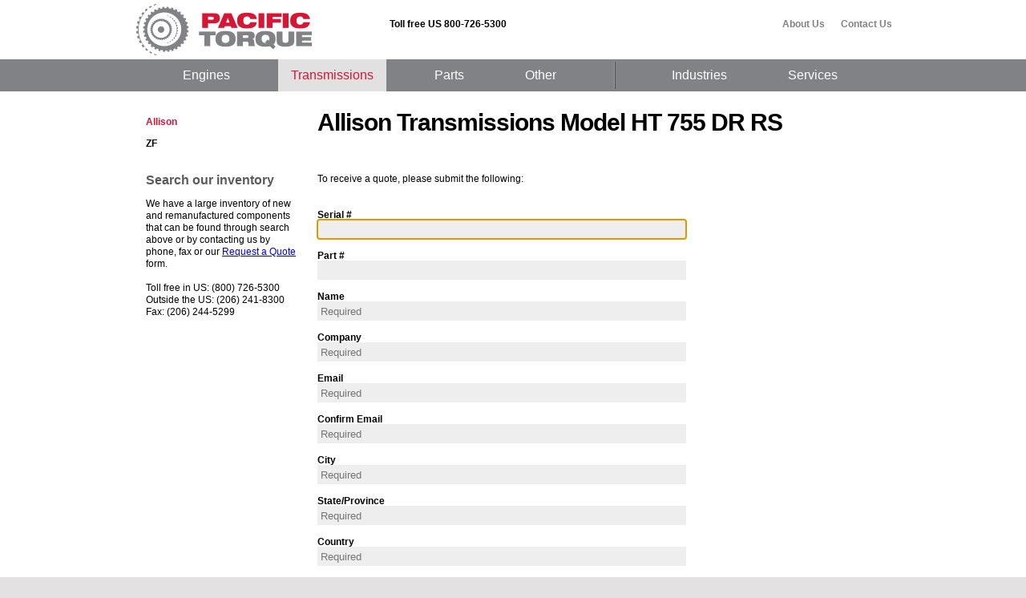

--- FILE ---
content_type: text/html; charset=UTF-8
request_url: https://www.pacifictorque.com/transmissions/allison/parts/1533/HT-755-DR-RS
body_size: 3018
content:
<!DOCTYPE html>
<html lang="en">
	<head>
		<meta charset="utf-8">
		<title>Pacific Torque | Transmissions: Allison Transmissions HT 755 DR RS</title>
		<meta name="viewport" content="width=device-width, initial-scale=1.0">
		<meta name="description" content="Transmissions, Allison Transmissions, HT 755 DR RS">
		<meta name="keywords" content="Transmissions, Allison Transmissions, HT 755 DR RS">
		<meta name="viewport" content="width=1000">

		<link rel="stylesheet" href="/assets/css/reset.css">
		<link rel="stylesheet" href="/assets/css/style.css">
		<link rel="stylesheet" href="/assets/css/style-sewn.css">

		<script src="https://code.jquery.com/jquery-1.11.0.min.js"></script>
		<script src="/assets/js/global.js"></script>

<script>
  (function(i,s,o,g,r,a,m){i['GoogleAnalyticsObject']=r;i[r]=i[r]||function(){
  (i[r].q=i[r].q||[]).push(arguments)},i[r].l=1*new Date();a=s.createElement(o),
  m=s.getElementsByTagName(o)[0];a.async=1;a.src=g;m.parentNode.insertBefore(a,m)
  })(window,document,'script','https://www.google-analytics.com/analytics.js','ga');
  ga('create', 'UA-18600491-2', 'auto');
  ga('send', 'pageview');
</script>

	</head>
	<body>
		<div class="wrapper">
			<div id="header">
				<a href="/"><img id="logo" src="/assets/img/logo.png" /></a>
				<div id="header-right">
					<div><b>Toll free US 800-726-5300</b></div>
					<div class="search" style="line-height:1em !important;">
                        &nbsp;
					</div>
					<div class="menu"><a href="/about">About Us</a></div>
					<div class="menu"><a href="/contact">Contact Us</a></div>
				</div>
			</div>
		</div><!-- end wrapper -->

		<div id="main-menu-wrapper">
			<ul id="main-menu">
			
<li class=""><a href="/engines">Engines</a>
	<ul>
	<li class=""><a href="/engines/cummins">Cummins</a></li>
	<li class=""><a href="/engines/deutz">Deutz</a></li>
	<li class=""><a href="/engines/mtu-detroit_diesel">MTU-Detroit Diesel</a></li></ul><!-- 2 --></li>
<li class="active"><a href="/transmissions">Transmissions</a>
	<ul>
	<li class=""><a href="/transmissions/allison">Allison</a></li>
	<li class=""><a href="/transmissions/zf">ZF</a></li></ul><!-- 2 --></li>
<li class=""><a href="/parts">Parts</a></li>
<li class=""><a href="/other">Other</a>
	<ul>
	<li class=""><a href="/other/axles">Axles</a></li>
	<li class=""><a href="/other/marine">Marine</a></li>
	<li class=""><a href="/other/mixer">Mixer Drives</a></li>
	<li class=""><a href="/other/torque-converter">Torque Converters</a></li></ul><!-- 2 --></li>
<li class="main-menu-divider"><img src="https://www.pacifictorque.com/assets/img/divider2x2.png" width="2" height="34"></li>
<li class=""><a href="/industries">Industries</a>
	<ul>
	<li class=""><a href="/industries/construction">Construction</a></li>
	<li class=""><a href="/industries/fire_rescue">Fire & Rescue</a></li>
	<li class=""><a href="/industries/fleet">Fleet Operations</a></li>
	<li class=""><a href="/industries/forestry">Forestry & Logging</a></li>
	<li class=""><a href="/industries/material_handling">Material Handling</a></li>
	<li class=""><a href="/industries/mining">Mining</a></li>
	<li class=""><a href="/industries/oil_gas">Oil & Gas</a></li>
	<li class=""><a href="/industries/recreation">Recreational Vehicles</a></li></ul><!-- 2 --></li>
<li class=""><a href="/services">Services</a>
	<ul>
	<li class=""><a href="/services/authorized_service">Authorized Service</a></li>
	<li class=""><a href="/services/dynamometer">Dynamometer Testing</a></li>
	<li class=""><a href="/services/regional_services">Regional Services</a></li></ul><!-- 2 --></li><!-- 1 -->			</ul><!-- x -->
		</div><!-- / main-menu-wrapper -->

		

		<div class="wrapper">

			<div id="content-holder">

				<!-- this is where the output of the view gets printed-->
				<!-- see helper_auto_view_routing in default controller, or $content var in home contoller -->
				
<div id="content">

	<div class="content_upper">
		<div class="left">
			<ul id="sidebar-nav">
				<li class="active"><a href="/transmissions/allison">Allison</a></li>
<li class=""><a href="/transmissions/zf">ZF</a></li>
			</ul>
            <div class="lower">
                <h3>Search our inventory</h3>
<br />
We have a large inventory of new and remanufactured components that can be found through search above or by contacting us by phone, fax or our <a href="/request_a_quote">Request a Quote</a> form. <br />
<br />
Toll free in US: (800) 726-5300<br />
Outside the US: (206) 241-8300<br />
Fax: (206) 244-5299            </div>
        </div>
        <div class="center wide-center" id="parts-quote-form">
            <div id="top">
                <h1>Allison Transmissions Model HT 755 DR RS</h1>
                <p id="part_content">&nbsp;</p>
            </div>
            <div class="well"><!-- SRA: 172.71.28.149 --><!-- XFF:  --><!-- HXFF: 3.145.158.8 --><p>To receive a quote, please submit the following:</p>
<style type="text/css">label span.required { color: #B94A48; }span.help-inline, span.help-block { color: #888; font-size: .9em; font-style: italic; }</style><form action="https://www.pacifictorque.com/transmissions/allison/parts/1533" id="partQuote" method="post" preventjqueryload="1" preventjqueryuiload="1" focuselement="name" class="form"><label for="partQuote-element-0"></label><input type="hidden" name="cmd" value="1" id="partQuote-element-0"/><label for="partQuote-element-1">Serial #</label><input type="text" name="serial" value="" id="partQuote-element-1"/><label for="partQuote-element-2">Part #</label><input type="text" name="part" value="" id="partQuote-element-2"/><label for="partQuote-element-3"><span class="required">* </span>Name</label><input type="text" name="name" required placeholder="Required" value="" id="partQuote-element-3"/><label for="partQuote-element-4"><span class="required">* </span>Company</label><input type="text" name="company" required placeholder="Required" value="" id="partQuote-element-4"/><label for="partQuote-element-5"><span class="required">* </span>Email</label><input type="email" name="email" required placeholder="Required" value="" id="partQuote-element-5"/><label for="partQuote-element-6"><span class="required">* </span>Confirm Email</label><input type="email" name="confirm-email" required placeholder="Required" value="" id="partQuote-element-6"/><label for="partQuote-element-7"><span class="required">* </span>City</label><input type="text" name="city" required placeholder="Required" value="" id="partQuote-element-7"/><label for="partQuote-element-8"><span class="required">* </span>State/Province</label><input type="text" name="state" required placeholder="Required" value="" id="partQuote-element-8"/><label for="partQuote-element-9"><span class="required">* </span>Country</label><input type="text" name="country" required placeholder="Required" value="" id="partQuote-element-9"/><label for="partQuote-element-10"><span class="required">* </span>8 + 4 =</label><input type="text" name="captcha" required placeholder="Required" id="partQuote-element-10"/><label for="partQuote-element-11">Comment</label><textarea rows="5" name="message" class="contactTextarea" id="partQuote-element-11"></textarea><label for="partQuote-element-12"></label><textarea rows="5" name="comments" class="nothere" id="partQuote-element-12"></textarea><div class="tdcms-form-actions"><input type="submit" value="Send Message" name class="btn btn-primary" id="partQuote-element-13"/></div></form><script type="text/javascript">jQuery(document).ready(function() {		jQuery("#partQuote").bind("submit", function() { 
			jQuery(this).find("input[type=submit]").attr("disabled", "disabled"); 
		});jQuery("#partQuote :input:visible:enabled:first").focus();}); </script>                <div class="right">
                                    </div></div>        </div>
	</div>

</div>

			</div><!-- /wrapper -->
		</div><!-- /content-holder -->

		<div id="footer-holder">
					<div id="footer">
<a id="request-quote"  href="/request_a_quote">Request a Quote</a><ul id="footer-menu">   <li><a class="first" href="/">Home</a><span class="footerpipe">|</span></li>
   <li><a  href="/engines">Engines</a><span class="footerpipe">|</span></li>
   <li><a  class="active" href="/transmissions">Transmissions</a><span class="footerpipe">|</span></li>
   <li><a  href="/parts">Parts</a><span class="footerpipe">|</span></li>
   <li><a  href="/other">Other</a><span class="footerpipe">|</span></li>
   <li><a  href="/industries">Industries</a><span class="footerpipe">|</span></li>
   <li><a  href="/services">Services</a><span class="footerpipe">|</span></li>
   <li><a href="/about">About Us</a><span class="footerpipe">|</span></li>
   <li><a href="/contact">Contact</a><span class="footerpipe">|</span></li>
   <li><a href="/about/careers">Careers</a><span class="footerpipe">|</span></li>
   <li><a href="/login">Login</a></li>
</ul>
				<p>&copy; Copyright 2026, Pacific Torque. All rights reserved. <a href="https://www.gagedesign.com" target="_blank">Website development.</a><br />
				Remanufactured engines, remanufactured transmissions, industrial diesel engines, genuine Allison parts<br />
			</p>
		</div><!-- End Footer -->
		</div>
	<script defer src="https://static.cloudflareinsights.com/beacon.min.js/vcd15cbe7772f49c399c6a5babf22c1241717689176015" integrity="sha512-ZpsOmlRQV6y907TI0dKBHq9Md29nnaEIPlkf84rnaERnq6zvWvPUqr2ft8M1aS28oN72PdrCzSjY4U6VaAw1EQ==" data-cf-beacon='{"version":"2024.11.0","token":"fbc8ceaa160646a99b7bbabe32a55579","r":1,"server_timing":{"name":{"cfCacheStatus":true,"cfEdge":true,"cfExtPri":true,"cfL4":true,"cfOrigin":true,"cfSpeedBrain":true},"location_startswith":null}}' crossorigin="anonymous"></script>
</body>
</html>




--- FILE ---
content_type: text/css
request_url: https://www.pacifictorque.com/assets/css/style-sewn.css
body_size: 177
content:
#main-menu > li {
 position: relative;
 display: inline-block;
 padding: 0;
 margin: 0 20px;
}
#main-menu > li:hover,
#main-menu > li.active {
 background-color: #e2e1e1;
}
#main-menu > li > a {
	display: inline-block;
	color: white;
	font-size: 16px;
	text-decoration: none;
	line-height: 30px;
	padding: 5px 16px;
	width: auto;
	text-align: center;
}
#main-menu > li > img {
 position: absolute;
 margin-top: -22px;
 padding: 0px 12px;
}
.main-menu-divider {
	width: 24px; !important
	height: 34px; !important
}
.home-content ul {
 padding: 0 0 0 20px;
 line-height: 14px;
 font-size: 11px;
 margin: 24px 0 0 0;
}
h1 {
 margin: 24px 0 0 0;
}
hr {
 margin: 18px 0;
}

#request-quote {
 float: right;
 font-size: 2.8em;
 margin-right: 40px;
 line-height: 1em;
 margin-top: 18px;
 text-decoration: none;
 color: #868789;
}
#request-quote.active,
#request-quote:hover {
 color: #d5253f;
 text-decoration: none !important;
}
.content-photo img {
 margin: 0 auto;
 display: block;
}
#leftColImage {
 width: 100%;
 height: auto;
}

--- FILE ---
content_type: text/plain
request_url: https://www.google-analytics.com/j/collect?v=1&_v=j102&a=1646933042&t=pageview&_s=1&dl=https%3A%2F%2Fwww.pacifictorque.com%2Ftransmissions%2Fallison%2Fparts%2F1533%2FHT-755-DR-RS&ul=en-us%40posix&dt=Pacific%20Torque%20%7C%20Transmissions%3A%20Allison%20Transmissions%20HT%20755%20DR%20RS&sr=1280x720&vp=1280x720&_u=IEBAAEABAAAAACAAI~&jid=1886832294&gjid=64986915&cid=849977605.1768976163&tid=UA-18600491-2&_gid=1225259677.1768976163&_r=1&_slc=1&z=1327854444
body_size: -452
content:
2,cG-MT35C1899Y